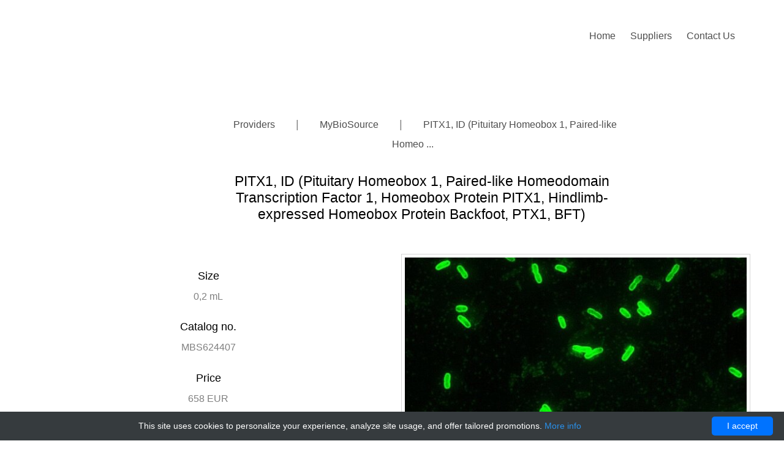

--- FILE ---
content_type: text/html; charset=UTF-8
request_url: http://homeodomains.com/catalog/6313-mybiosource/7731-pitx1-id-pituitary-homeobox-1-paired-like-homeodomain-transcription-factor-1-homeobox-protein-pitx1-
body_size: 3435
content:
<!DOCTYPE html>
<html>
<head>
    <meta charset="utf-8">
    <meta name="viewport" content="width=device-width, initial-scale=1">
    <title>PITX1, ID (Pituitary Homeobox 1, Paired-like Homeodomain Transcription Factor 1, Homeobox Protein PITX1, Hindlimb-expressed Homeobox Protein Backfoot, PTX1, BFT) | Technique alternative | 03025403956 - Homeodomains</title>
    <meta name="author" content="Homeodomains"/>
            <script type="application/ld+json">[{"@context":"http://schema.org/","@type":"WebSite","url":"http://homeodomains.com/","name":"Homeodomains","description":"Homeodomains"},{"@context":"http://schema.org/","@type":"Product","name":"PITX1, ID (Pituitary Homeobox 1, Paired-like Homeodomain Transcription Factor 1, Homeobox Protein PITX1, Hindlimb-expressed Homeobox Protein Backfoot, PTX1, BFT)","sku":"03025403956","url":"http://homeodomains.com/catalog/6313-mybiosource/7731-pitx1-id-pituitary-homeobox-1-paired-like-homeodomain-transcription-factor-1-homeobox-protein-pitx1-","offers":{"@type":"Offer","price":658,"priceCurrency":"EUR","availability":"http://schema.org/InStock"},"manufacturer":{"@type":"Organization","name":"MyBioSource"},"category":null,"alternateName":"paired-like homeodomain 1, ID (Pituitary Homeobox 1, Paired-like Homeodomain Transcription Factor 1, Homeobox Protein paired-like homeodomain 1, Hindlimb-expressed Homeobox Protein Backfoot, PTX1, BFT)","description":"Order PITX1 ID Pituitary Homeobox 1 Paired-like Homeodomain Transcription Factor 1 Homeobox Protein PITX1 Hindlimb-expressed Homeobox Protein Backfoot PTX1 BFT 03025403956 at Gentaur PITX1, ID (Pituitary Homeobox 1, Paired-like Homeodomain Transcription Factor 1, Homeobox Protein PITX1, Hindlimb-expressed Homeobox Protein Backfoot, PTX1, BFT)"},{"@context":"http://schema.org/","@type":"BreadcrumbList","itemListElement":[{"@type":"ListItem","position":1,"item":{"id":"http://homeodomains.com/","name":"Home"}},{"@type":"ListItem","position":2,"item":{"id":"http://homeodomains.com/catalog/6313-mybiosource","name":"MyBioSource"}},{"@type":"ListItem","position":3,"item":{"id":"http://homeodomains.com/catalog/6313-mybiosource/7731-pitx1-id-pituitary-homeobox-1-paired-like-homeodomain-transcription-factor-1-homeobox-protein-pitx1-","name":"PITX1, ID (Pituitary Homeobox 1, Paired-like Homeodomain Transcription Factor 1, Homeobox Protein PITX1, Hindlimb-expressed Homeobox Protein Backfoot, PTX1, BFT)"}}]}]</script>
        <link rel="shortcut icon" href="data:image/x-icon;," type="image/x-icon"/>
            <link rel="canonical" href="https://gentaur.co.uk/2497052152/pitx1-id-pituitary-homeobox-1-paired/mybiosource?p=3025403956"/>
    
    <!--[if lt IE 9]>
    <script src="/resources/homeodomains/js/vendor/html5shiv.min.js" defer></script>
    <script src="/resources/homeodomains/js/vendor/respond.min.js" defer></script>
    <![endif]-->
</head>

<body>

<!-- START: header -->

<div class="probootstrap-loader"></div>

<header role="banner" class="probootstrap-header">
    <div class="container">
        <a href="#" class="probootstrap-burger-menu visible-xs"><i>Menu</i></a>
        <div class="mobile-menu-overlay"></div>

        <nav role="navigation" class="probootstrap-nav hidden-xs">
            <ul class="probootstrap-main-nav">

                                                            <li><a
                                    href="http://homeodomains.com/">Home</a></li>
                                                                                <li><a
                                    href="http://homeodomains.com/all">Suppliers</a></li>
                                                                                <li><a
                                    href="http://homeodomains.com/contact-us">Contact Us</a></li>
                                    
            </ul>

            <div class="extra-text visible-xs">
                <a href="#" class="probootstrap-burger-menu"><i>Menu</i></a>
            </div>

        </nav>
    </div>
</header>
<!-- END: header -->
<div style="clear: both;"> &nbsp;</div>    <div class="probootstrap-main">

        <div class="probootstrap-section">
            <div class="container text-center">
                <div class="row">
                    <div class="col-md-7 col-md-offset-3 mb40">
                        <p> <ul class="probootstrap-main-nav">
            <li>
            <a href="/all">
                Providers
            </a>
        </li>

                    <li class="hidden-xs"> &nbsp; | &nbsp;</li>
            <li>
                <a href="http://homeodomains.com/catalog/6313-mybiosource">
                    MyBioSource
                </a>
            </li>
            <li class="hidden-xs"> &nbsp; | &nbsp;</li>
            <li>
                <a>
                    PITX1, ID (Pituitary Homeobox 1, Paired-like Homeo ...
                </a>
            </li>
                <li class="pag-spacer"></li>
    
</ul></p>
                        <h2>PITX1, ID (Pituitary Homeobox 1, Paired-like Homeodomain Transcription Factor 1, Homeobox Protein PITX1, Hindlimb-expressed Homeobox Protein Backfoot, PTX1, BFT)</h2>
                    </div>
                </div>

                <div class="row probootstrap-gutter16">

                                                                <div class="row">
    <div class="col-md-6">
        <h4>Size</h4>
        <p>0,2 mL</p>

        <h4>Catalog no.</h4>
        <p>MBS624407</p>

        <h4>Price</h4>
        <p>658 EUR</p>

    </div>

    <div class="col-md-6">
        <img class="product-photo" src="/resources/homeodomains/img/ps/p3.jpg" alt="">
    </div>

</div>

<div class="row">
    <div class="col-md-12">
        <a href="https://gentaur.co.uk/2497052152/pitx1-id-pituitary-homeobox-1-paired/mybiosource?p=3025403956" type="button" class="btn btn-primary bth-product"
           target="_blank">Buy PITX1, ID (Pituitary Homeobox 1, Paired-like Homeodomain Transcription Factor 1, Homeobox Protein PITX1, Hindlimb-expressed Homeobox Protein Backfoot, PTX1, BFT) at gentaur.com</a>
    </div>
</div>

<hr>

<div class="row">
            <div class="col-md-4">

            <h4>Other size</h4>
                            please contact us to order other different size
                
        </div>
            <div class="col-md-4">

            <h4>Description</h4>
                            Aplha, transcription related growth factors and stimulating factors or repressing nuclear factors are complex subunits of proteins involved in cell differentiation. Complex subunit associated factors are involved in hybridoma growth, Eosinohils, eritroid proliferation and derived from promotor binding stimulating subunits on the DNA binding complex. NFKB 105 subunit for example is a polypetide gene enhancer of genes in B cells.The activation of transcription factor subunits is the first step of gene expression, in which a particular segment of DNA is copied into RNA (mRNA) by the enzyme RNA polymerases. Transcription factors, unites and elongations can be RNA and DNA nucleic acids, base pairs of nucleotides . Converting from DNA to RNA is made by enzymatic reactions. During transcription, a DNA sequence is read by an RNA polymerase, which produces a complementary, anti-parallel RNA strand called a primary transcript. Transcriptions are key functions in signal transduction pathways. Signaling ligand binding transcription factors play an important role in transduction cascades.
                
        </div>
    </div>





                    
                </div>

            </div>
        </div>
    </div>

<footer class="probootstrap-footer" role="contentinfo">
    <div class="container">

        <div class="row">
            <div class="col-xs-12 col-md-12">
                <strong> The TX-HYB Hybridoma</strong> Growth Supplement replaces feeder layers or other conditioned
                media and growth factors used in hybridoma production.
                TX-HYB increases the yield of hybridomas surviving HAT selection, the cloning efficiency of B-cell
                hybridomas, and the number of antibody producing colonies.
            </div>
        </div>

        <div class="row">
            <div class="col-md-12">&nbsp;</div>
        </div>


        <div class="row">
            <div class="col-xs-12 col-md-6">
                                    <strong>Contact</strong>
                    <p class="nospace"><p>9, rue Lagrange<br />
75005 Paris<br />
Tel: +33 (0)1 43 25 01 50<br />
Fax: +33 (0)1 43 25 01 60<br />
E-Mail:&nbsp;<a href="/cdn-cgi/l/email-protection#deb8acbfb0bdbb9eb9bbb0aabfabacf0bdb1b3"><span class="__cf_email__" data-cfemail="355347545b56507552505b415440471b565a58">[email&#160;protected]</span></a></p>
</p>
                            </div>

            <div class="col-xs-12 col-md-6">
                <p class="probootstrap-copyright">&copy; 2018 <a href="https://uicookies.com/" rel="nofollow">uiCookies:Connect</a>.
                    All Rights Reserved.</p>
                <p> Designed &amp; Developed by <a href="https://uicookies.com" rel="nofollow">uiCookies</a></p>
            </div>
        </div>


    </div>
</footer>

<div class="gototop js-top">
    <a href="#" class="js-gotop"><i class="icon-chevron-thin-up"></i></a>
</div>
<script data-cfasync="false" src="/cdn-cgi/scripts/5c5dd728/cloudflare-static/email-decode.min.js"></script><script src="/resources/homeodomains/js/scripts.min.js" defer></script>
<script src="/resources/homeodomains/js/main.min.js" defer></script>
<script src="/resources/homeodomains/js/custom.js" defer></script>

<link rel="stylesheet" href="/resources/homeodomains/css/styles-merged.css" media="none"
      onload="if(media!=='all')media='all'">
<link rel="stylesheet" href="/resources/homeodomains/css/style.min.css" media="none"
      onload="if(media!=='all')media='all'">
<link rel="stylesheet" href="/resources/homeodomains/css/custom.css" media="none" onload="if(media!=='all')media='all'">

<script type="text/javascript" id="cookieinfo"
        src="//cookieinfoscript.com/js/cookieinfo.min.js"
        data-bg="#363b3e" data-fg="#FFF" data-link="#2990ea" data-cookie="CookieInfoScript"
        data-text-align="center" data-close-text="I accept" data-divlinkbg="#0073ff" data-divlink="#FFF"
        data-message="This site uses cookies to personalize your experience, analyze site usage, and offer tailored promotions.">
</script><script defer src="https://static.cloudflareinsights.com/beacon.min.js/vcd15cbe7772f49c399c6a5babf22c1241717689176015" integrity="sha512-ZpsOmlRQV6y907TI0dKBHq9Md29nnaEIPlkf84rnaERnq6zvWvPUqr2ft8M1aS28oN72PdrCzSjY4U6VaAw1EQ==" data-cf-beacon='{"version":"2024.11.0","token":"dfcc9612276b4d278a20dc41dcb743f0","r":1,"server_timing":{"name":{"cfCacheStatus":true,"cfEdge":true,"cfExtPri":true,"cfL4":true,"cfOrigin":true,"cfSpeedBrain":true},"location_startswith":null}}' crossorigin="anonymous"></script>
</body>
</html>

